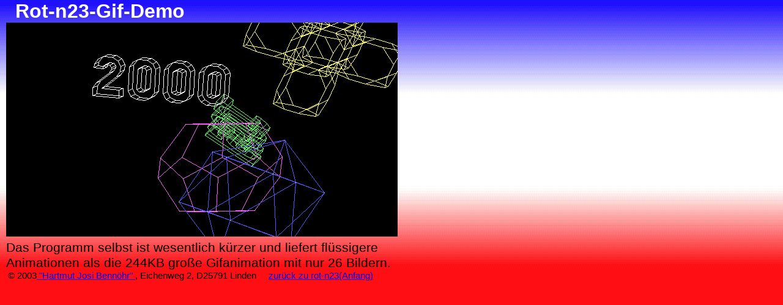

--- FILE ---
content_type: text/html
request_url: http://www.josi-sh.de/rot-n23/anirot.htm
body_size: 719
content:
<!doctype HTML><html lang="de"><head>
<meta http-equiv="content-type" content="text/html; charset=utf-8">
<meta name="Title" content="Rot-n23-Gif-Demo">
<meta name="Copyright" content="Hartmut Josi Bennöhr 2003,2016">
<meta name="Keywords" content="Rot-n23 Gif Demo Programm Animation Gifanimation Bilder">
<meta name="Description" content="Demonstration einer Animation zum  Programm Rot-n23">
<meta name="viewport" content="width=device-width, initial-scale=1.0"/>
<title>Rot-n23-Gif-Demo by Josi Bennöhr 2003</title>
<style>
body {margin:0; padding:0px 0px 0px 10px; font-family:Sans-serif; background-image:url(http://www.bennoehr.com/blaurotv.jpg);
color:black; font-size:16pt;}
h1 {margin:0; padding:0px 0px 0px 15px; font-size:24pt; color:white; white-space:nowrap;}
p {margin:0;padding:0px 0px 0px 3px; font-size:11pt; white-space:nowrap;}
img {border:0; padding:0;}
</style>
</head>
<body>
<h1>Rot-n23-Gif-Demo</h1>
<img src="Ani26Rot.gif">
<br>
Das Programm selbst ist wesentlich kürzer und liefert flüssigere<br>
Animationen als die 244KB große Gifanimation mit nur 26 Bildern.<br>
<p>© 2003<a href="http://www.bennoehr.com"> "Hartmut Josi Bennöhr" </a>, Eichenweg 2, D25791 Linden  &nbsp; &nbsp; <a href="http://www.josi-sh.de/rot-n23/">zurück zu rot-n23(Anfang)</a></p>
</body>
</html> 
